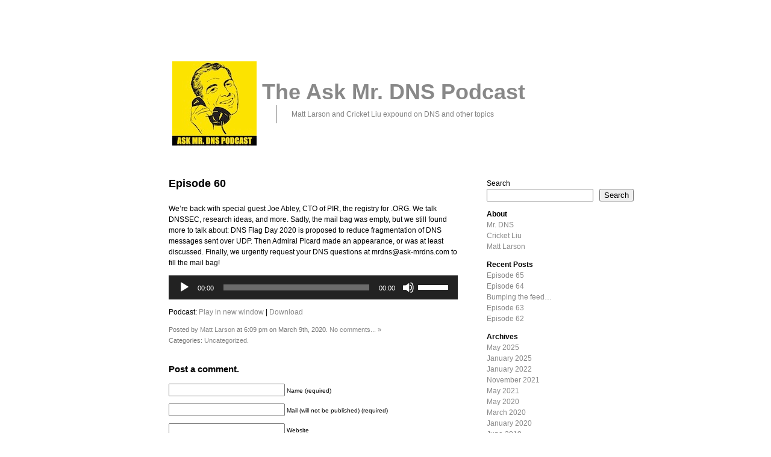

--- FILE ---
content_type: text/css
request_url: https://ask-mrdns.com/wp-content/themes/infimum/style.css
body_size: 1739
content:
/*
	Theme Name: Infimum
	Theme URI: http://www.acroyear2.org/infimum/
	Description: A very minimal theme, widget-ready, gravatar-supporting, and standards-compliant. Black on white with blue highlights, two columns with a thin right sidebar. Possibly the minimalest of minimalist themes.
	Version: 1.3.2
	Author: Alex Smith
	Author URI: http://www.acroyear2.org/
	Tags: black, blue, white, two-columns, fixed-width
*/

/* Todo list:
   * Have a better content title for time-based archives.
   * Put the page number of paged archives in the content title.
   * Make colors user-editable.
*/

/* Changelog:
  1.3.2: Bugfix. Added min-width fix for short descriptions, corrected incomplete opening php tag in index.php, added explicit no-border-on-linked images CSS property.
 	1.3.1: Bugfix. Fixed clipping title problem in IE7 and some ugly text if comments were closed for a post. Released 2008/08/11.
	1.3: Added real blog tagline support (previous was fake): if you have a tagline it displays it prominently, if you have no tagline it looks exactly like it did before. Made list-of-posts pages better. Removed an ugly line that happened sometimes in the comments. Bumped version number because of requirement in WordPress Theme Directory. Released 2008/07/31.
	1.1: Added categories, multipule authors, blog tagline, and gravatar support. Made compatible with WordPress Theme Directory. Changed version numbering scheme. Released 2008/07/29.
	1.02: Compatibility updates. Released 2008/07/21.
	1.01: Fixed comment date bug. Released 2008/07/01.
	1.0: Initial release. Released 2008/03/23.
*/

/* whole page */
body {
	margin: 0em;
	padding: 0em;

	color: black;
	background: white;
	
	font-family: "Lucida Grande", "Lucida Sans", "Lucida", sans-serif;
	font-size: 0.75em;
	
	line-height: 1.5em;
}

#page {
	margin: 8em auto;
	padding: 0em;
	
	width: 60em;
}

a {
	color: #888888;
	background: inherit;
	
	text-decoration: none;
}

a:visited {
	color: #888888;
	background: inherit;
}

a:hover {
	color: white;
	background: #888888;
}

a img {
	border: 0px none;
}

.alignleft {
	float: left;
}

.alignright {
	float: right;
}

blockquote {
	margin: 1em 2em 1em 1em;
	
	font-size: 0.9em;
}
/* end whole page */

/* header */
#header {
	margin: 0em;
	border: 0px solid gray;
	padding: 0em;
	
	width: 60em;
}

#header h1 {
	margin: 0em;
	border: 0px solid gray;
	padding: 0em;
	
	font-size: 3em;
	line-height: 0.75em; /* weird IE7 bug fix */

	float: left;

	min-width: 6em;
}

#header #tagline {
	margin: 0.75em 0em 0em 2em; /* also part of the IE7 fix */
	border: 0px solid gray;
	border-left: 1px solid gray;
	padding: 0.5em 0em 0.5em 2em;
	
	color: gray;
	background: inherit;
	
	float: left;
}
/* end header */

/* content area */
#content {
	margin: 4em 0em;
	padding: 0em;
	width: 40em;
	
	float: left;
}

#content h2 {
	margin: 0em 0em 1em;
	padding: 0em;
	
	font-size: 1.5em;
}

#content .post {
	margin: 2em 0em 0em;
}

#content h3 {
	margin: 0em;
	padding: 0em;
	
	font-size: 1.25em;
}

#content .postmetadata {
	color: #777777;
	background: inherit;
	
	font-size: 0.9em;
}

#content .navigation {
	margin: 2em 0em 0em;
	padding: 0em;
	
	display: block;
}

#content .goback {
	margin: 0em 0.5em 0em 0em;
	padding: 0em;
	
	float: left;
	
	font-size: 1.25em;
}

#content .goforward {
	margin: 0em 0em 0em 0.5em;
	padding: 0em;
	
	float: right;
	
	font-size: 1.25em;
}

#content #comments {
	margin: 2em 0em 1em;
	padding: 0em;
	
	clear: both;
}

#content .commentlist {	
	margin: 0em;
	padding: 0em;
	
	font-size: 0.9em;
}

#content .commentlist li {
	margin: 0em;
	padding: 0em;
	
	list-style-type: none;
}

#content .commentlist img.avatar {
	float: right;
	margin-left: 1em;
}

#content .commentmetadata {
	margin: 0em 0em 2em;
	color: #777777;
	background: inherit;
}

#content #respond {
	margin: 2em 0em 1em;
	padding: 0em;
	
	clear: both;
}
/* end content area */

/* these rules are added for compatibility with WordPress Theme Directory */

.aligncenter {
	display: block;
	margin-left: auto;
	margin-right: auto;
}

.alignleft {
	float: left;
}

.alignright {
	float: right;
}

.wp-caption {
	border: 1px solid #ddd;
	text-align: center;
	background-color: #f3f3f3;
	padding-top: 4px;
	margin: 10px;
}

.wp-caption img {
	margin: 0;
	padding: 0;
	border: 0 none;
}

.wp-caption-dd {
	font-size: 11px;
	line-height: 17px;
	padding: 0 4px 5px;
	margin: 0;
}

/* end Theme Directory compatibility */

/* sidebar */
#sidebar {
	margin: 4em 0em;
	padding: 0em;

	width: 16em;
	float: right;
}

#sidebar h2 {
	margin: 0em;
	padding: 0em;

	font-size: 1.0em;
}

#sidebar h2 a, #sidebar h2 a:visited {
	color: black;
	background: inherit;
}

#sidebar h2 a:hover {
	color: white;
	background: #888888;
}

#sidebar ul {
	margin: 0em;
	padding: 0em;
}

#sidebar ul li {
	margin: 0em 0em 1em;
	padding: 0em;
	
	list-style-type: none;
}

#sidebar ul li p, #sidebar ul li ul, #sidebar ul li ol {
	font-size: 1em;
}

#sidebar ul li ul li, #sidebar ul li ol li {
	margin: 0em;
	padding: 0em;
}

#sidebar .textwidget {
	font-size: 0.8em;
}
/* end sidebar */

/* footer */
#footer {
	margin: 0em;
	padding: 0em;
	
	width: 60em;
	clear: both;
}

#footer p {
	margin: 0em;
	padding: 0em;
	
	font-size: 0.8em;
	
	text-align: center;
}
/* end footer */
